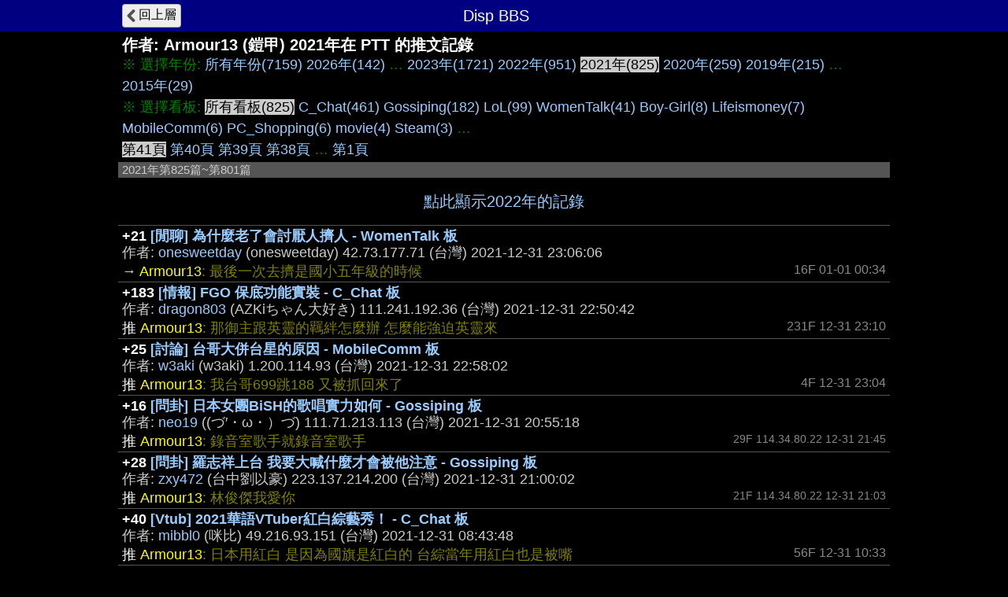

--- FILE ---
content_type: text/html; charset=UTF-8
request_url: https://disp.cc/ptt/user/Armour13/push?y=21
body_size: 5638
content:
<!DOCTYPE html>
<html>
<head>
<meta charset="utf-8">
<title>Armour13於2021在PTT的推文記錄 - Disp BBS</title>
<meta name="apple-mobile-web-app-status-bar-style" content="black"/>
<meta name="mobile-web-app-capable" content="yes">
<meta name="viewport" content="width=device-width, initial-scale=1.0, maximum-scale=5.0, user-scalable=yes"/>
<link rel="icon" href="/img/displogo/xdisplogo120.png.pagespeed.ic.uXWFXzcG07.webp"/>
<link rel="apple-touch-icon" href="/img/displogo/xdisplogo120.png.pagespeed.ic.uXWFXzcG07.webp"/>
<link rel="apple-touch-icon-precomposed" href="/img/displogo/xdisplogo120.png.pagespeed.ic.uXWFXzcG07.webp"/>
<link rel="stylesheet" href="/ptt/A.16ptt.css.pagespeed.cf.odszGxNwXk.css" charset="utf-8">
<!-- Global site tag (gtag.js) - Google Analytics -->
<script async src="https://www.googletagmanager.com/gtag/js?id=UA-12159182-2"></script>
<script>window.dataLayer=window.dataLayer||[];function gtag(){dataLayer.push(arguments);}gtag('js',new Date());gtag('config','UA-12159182-2');</script>

<!--Adsense Auto Ads -->
<script async src="https://pagead2.googlesyndication.com/pagead/js/adsbygoogle.js?client=ca-pub-6379001996316271" crossorigin="anonymous"></script>
</head>
<body>
<div class="page">
	<div class="navbar">
	<div class="container">
		<a href="/ptt/user/Armour13"><div class="tread-back btn-back nav-btn btn">回上層</div></a>
		<div class="nav-title"><div class="brand-name">Disp BBS</div></div>
	</div><!--/.container-->
	</div><!--/.navbar-->

	<div class="container">
		<h1>作者: <span class="ptt-user">Armour13</span> (鎧甲)  2021年在 PTT 的推文記錄</h1>
<div class="list-top">※ 選擇年份: <span class="list-btn"><a href="?">所有年份(7159)</a></span> <span class="list-btn"><a href="?y=26">2026年(142)</a></span>  …  <span class="list-btn"><a href="?y=23">2023年(1721)</a></span> <span class="list-btn"><a href="?y=22">2022年(951)</a></span> <span class="btn-focus">2021年(825)</span> <span class="list-btn"><a href="?y=20">2020年(259)</a></span> <span class="list-btn"><a href="?y=19">2019年(215)</a></span>  …  <span class="list-btn"><a href="?y=15">2015年(29)</a></span><br>
※ 選擇看板: <span class="btn-focus">所有看板(825)</span> <span class="list-btn"><a href="?y=21&b=C_Chat">C_Chat(461)</a></span> <span class="list-btn"><a href="?y=21&b=Gossiping">Gossiping(182)</a></span> <span class="list-btn"><a href="?y=21&b=LoL">LoL(99)</a></span> <span class="list-btn"><a href="?y=21&b=WomenTalk">WomenTalk(41)</a></span> <span class="list-btn"><a href="?y=21&b=Boy-Girl">Boy-Girl(8)</a></span> <span class="list-btn"><a href="?y=21&b=Lifeismoney">Lifeismoney(7)</a></span> <span class="list-btn"><a href="?y=21&b=MobileComm">MobileComm(6)</a></span> <span class="list-btn"><a href="?y=21&b=PC_Shopping">PC_Shopping(6)</a></span> <span class="list-btn"><a href="?y=21&b=movie">movie(4)</a></span> <span class="list-btn"><a href="?y=21&b=Steam">Steam(3)</a></span> …<br> <span class="btn-focus">第41頁</span> <span class="list-btn"><a href="?y=21&p=40">第40頁</a></span> <span class="list-btn"><a href="?y=21&p=39">第39頁</a></span> <span class="list-btn"><a href="?y=21&p=38">第38頁</a></span>  …  <span class="list-btn"><a href="?y=21&p=1">第1頁</a></span></div>
<div class="list-title">2021年第825篇~第801篇</div>
<a href="?y=22&p=1"><div class="list-next">點此顯示2022年的記錄</div></a>
<ul id="ptt-push-ul" class="list">
<li class="ptt-post"><div class="post-data" data-ti="euod" data-pttaid="1XpnnW3e"> <div class="post-title"><span class="fgW1">+21</span> <a href="/b/WomenTalk/euod">[閒聊] 為什麼老了會討厭人擠人 - WomenTalk 板</a></div> <div class="author-data">作者: <span class="post-author"><a href="/ptt/user/onesweetday">onesweetday</a></span> (onesweetday) <span class="post-ip">42.73.177.71</span> (台灣) <span class="post-time">2021-12-31 23:06:06</span></div>  </div><div class="push-group"><div class="push-row"><span class="push-x3">→</span> <span class="ptt-push-author">Armour13</span><span class="ptt-push-content">: 最後一次去擠是國小五年級的時候</span> <span class="push-right">16F 01-01 00:34</span></div></div></li>
<li class="ptt-post"><div class="post-data" data-ti="euuV" data-pttaid="1XpnZ4z1"> <div class="post-title"><span class="fgW1">+183</span> <a href="/b/ACG/euuV">[情報] FGO 保底功能實裝 - C_Chat 板</a></div> <div class="author-data">作者: <span class="post-author"><a href="/ptt/user/dragon803">dragon803</a></span> (AZKiちゃん大好き) <span class="post-ip">111.241.192.36</span> (台灣) <span class="post-time">2021-12-31 22:50:42</span></div>  </div><div class="push-group"><div class="push-row"><span class="push-x1">推</span> <span class="ptt-push-author">Armour13</span><span class="ptt-push-content">: 那御主跟英靈的羈絆怎麼辦 怎麼能強迫英靈來</span> <span class="push-right">231F 12-31 23:10</span></div></div></li>
<li class="ptt-post"><div class="post-data" data-ti="eukS" data-pttaid="1Xpnfyrz"> <div class="post-title"><span class="fgW1">+25</span> <a href="/b/MobileComm/eukS">[討論] 台哥大併台星的原因 - MobileComm 板</a></div> <div class="author-data">作者: <span class="post-author"><a href="/ptt/user/w3aki">w3aki</a></span> (w3aki) <span class="post-ip">1.200.114.93</span> (台灣) <span class="post-time">2021-12-31 22:58:02</span></div>  </div><div class="push-group"><div class="push-row"><span class="push-x1">推</span> <span class="ptt-push-author">Armour13</span><span class="ptt-push-content">: 我台哥699跳188 又被抓回來了</span> <span class="push-right">4F 12-31 23:04</span></div></div></li>
<li class="ptt-post"><div class="post-data" data-ti="eurd" data-pttaid="1XplsxMq"> <div class="post-title"><span class="fgW1">+16</span> <a href="/b/Gossiping/eurd">[問卦] 日本女團BiSH的歌唱實力如何 - Gossiping 板</a></div> <div class="author-data">作者: <span class="post-author"><a href="/ptt/user/neo19">neo19</a></span> ((づ′・ω・）づ) <span class="post-ip">111.71.213.113</span> (台灣) <span class="post-time">2021-12-31 20:55:18</span></div>  </div><div class="push-group"><div class="push-row"><span class="push-x1">推</span> <span class="ptt-push-author">Armour13</span><span class="ptt-push-content">: 錄音室歌手就錄音室歌手</span> <span class="push-right-ip">29F 114.34.80.22  12-31 21:45</span></div></div></li>
<li class="ptt-post"><div class="post-data" data-ti="eure" data-pttaid="1XplxKwn"> <div class="post-title"><span class="fgW1">+28</span> <a href="/b/Gossiping/eure">[問卦] 羅志祥上台 我要大喊什麼才會被他注意 - Gossiping 板</a></div> <div class="author-data">作者: <span class="post-author"><a href="/ptt/user/zxy472">zxy472</a></span> (台中劉以豪) <span class="post-ip">223.137.214.200</span> (台灣) <span class="post-time">2021-12-31 21:00:02</span></div>  </div><div class="push-group"><div class="push-row"><span class="push-x1">推</span> <span class="ptt-push-author">Armour13</span><span class="ptt-push-content">: 林俊傑我愛你</span> <span class="push-right-ip">21F 114.34.80.22  12-31 21:03</span></div></div></li>
<li class="ptt-post"><div class="post-data" data-ti="eu7Q" data-pttaid="1Xpb96IQ"> <div class="post-title"><span class="fgW1">+40</span> <a href="/b/ACG/eu7Q">[Vtub] 2021華語VTuber紅白綜藝秀！ - C_Chat 板</a></div> <div class="author-data">作者: <span class="post-author"><a href="/ptt/user/mibbl0">mibbl0</a></span> (咪比) <span class="post-ip">49.216.93.151</span> (台灣) <span class="post-time">2021-12-31 08:43:48</span></div>  </div><div class="push-group"><div class="push-row"><span class="push-x1">推</span> <span class="ptt-push-author">Armour13</span><span class="ptt-push-content">: 日本用紅白 是因為國旗是紅白的 台綜當年用紅白也是被嘴</span> <span class="push-right">56F 12-31 10:33</span></div></div></li>
<li class="ptt-post"><div class="post-data" data-ti="etZZ" data-pttaid="1XpObS9c"> <div class="post-title"><span class="fgW1">+128</span> <a href="/b/MobileComm/etZZ">[新聞] 震撼彈！台灣大哥大宣布合併台灣之星 穩坐電信二哥 - MobileComm 板</a></div> <div class="author-data">作者: <span class="post-author"><a href="/ptt/user/charles0939">charles0939</a></span> (charles0939) <span class="post-ip">180.217.143.127</span> (台灣) <span class="post-time">2021-12-30 18:26:34</span></div>  </div><div class="push-group"><div class="push-row"><span class="push-x1">推</span> <span class="ptt-push-author">Armour13</span><span class="ptt-push-content">: 好不容易逃出台哥來台星 又被抓回去了</span> <span class="push-right">118F 12-30 18:58</span></div></div></li>
<li class="ptt-post"><div class="post-data" data-ti="etYM" data-pttaid="1XpNnQS5"> <div class="post-title"><span class="fgW1">+34</span> <a href="/b/Gossiping/etYM">[爆卦] 關於綠公司40個月的年終之潮 - Gossiping 板</a></div> <div class="author-data">作者: <span class="post-author"><a href="/ptt/user/Louisdoudou">Louisdoudou</a></span> (OHOOPS) <span class="post-ip">134.169.108.247</span> (德國) <span class="post-time">2021-12-30 17:31:04</span></div>  </div><div class="push-group"><div class="push-row"><span class="push-x1">推</span> <span class="ptt-push-author">Armour13</span><span class="ptt-push-content">: 這年頭在八卦發點資訊文還要被問所以勒</span> <span class="push-right-ip">68F 1.200.19.134  12-30 18:07</span></div></div></li>
<li class="ptt-post"><div class="post-data" data-ti="etPJ" data-pttaid="1Xp7BJYv"> <div class="post-title"><span class="fgW1">+49</span> <a href="/b/ACG/etPJ">[問題] switch要買OLED板嗎 - C_Chat 板</a></div> <div class="author-data">作者: <span class="post-author"><a href="/ptt/user/CorkiN">CorkiN</a></span> (柯基) <span class="post-ip">123.110.78.226</span> (台灣) <span class="post-time">2021-12-29 22:38:08</span></div>  </div><div class="push-group"><div class="push-row"><span class="push-x1">推</span> <span class="ptt-push-author">Armour13</span><span class="ptt-push-content">: 我根本不用掌機模式 想買最早的版本都買不到</span> <span class="push-right">52F 12-29 23:28</span></div></div></li>
<li class="ptt-post"><div class="post-data" data-ti="etFe" data-pttaid="1XoopfBG"> <div class="post-title"><span class="fgW1">+39</span> <a href="/b/WomenTalk/etFe">[閒聊] 女生年薪百萬跟長的正哪個強？ - WomenTalk 板</a></div> <div class="author-data">作者: <span class="post-author"><a href="/ptt/user/AlainDelon">AlainDelon</a></span> (午後七點零七分) <span class="post-ip">114.41.185.111</span> (台灣) <span class="post-time">2021-12-28 23:27:35</span></div>  </div><div class="push-group"><div class="push-row"><span class="push-x1">推</span> <span class="ptt-push-author">Armour13</span><span class="ptt-push-content">: 長得正年薪還會沒有百萬嗎</span> <span class="push-right">19F 12-29 00:03</span></div></div></li>
<li class="ptt-post"><div class="post-data" data-ti="etA5" data-pttaid="1XonQFMU"> <div class="post-title"><span class="fgW1">+56</span> <a href="/b/ACG/etA5">[Vtub] 細數高智商和高學歷的Holo成員 - C_Chat 板</a></div> <div class="author-data">作者: <span class="post-author"><a href="/ptt/user/gerllay0205">gerllay0205</a></span> (E04X) <span class="post-ip">111.71.45.137</span> (台灣) <span class="post-time">2021-12-28 21:52:13</span></div>  </div><div class="push-group"><div class="push-row"><span class="push-x3">→</span> <span class="ptt-push-author">Armour13</span><span class="ptt-push-content">: 你那些深度直播是有誰想看</span> <span class="push-right">10F 12-28 21:55</span></div></div></li>
<li class="ptt-post"><div class="post-data" data-ti="etz5" data-pttaid="1Xol-XZn"> <div class="post-title"><span class="fgW1">+63</span> <a href="/b/ACG/etz5">Re: [Vtub] 兔子前世就是爛兔 - C_Chat 板</a></div> <div class="author-data">作者: <span class="post-author"><a href="/ptt/user/jianalex">jianalex</a></span> (野兔樂園救世主) <span class="post-ip">182.234.221.169</span> (台灣) <span class="post-time">2021-12-28 20:14:23</span></div>  </div><div class="push-group"><div class="push-row"><span class="push-x1">推</span> <span class="ptt-push-author">Armour13</span><span class="ptt-push-content">: 說得不錯 就像我到現在也喜歡吳亦凡</span> <span class="push-right">10F 12-28 20:20</span></div></div></li>
<li class="ptt-post"><div class="post-data" data-ti="etz1" data-pttaid="1Xol6RH_"> <div class="post-title"><span class="fgW1">+149</span> <a href="/b/ACG/etz1">[閒聊] 輝夜姬想讓人告白 239 情報圖 - C_Chat 板</a></div> <div class="author-data">作者: <span class="post-author"><a href="/ptt/user/wl760713">wl760713</a></span> (willy) <span class="post-ip">111.241.172.6</span> (台灣) <span class="post-time">2021-12-28 19:14:33</span></div>  </div><div class="push-group"><div class="push-row"><span class="push-x1">推</span> <span class="ptt-push-author">Armour13</span><span class="ptt-push-content">: 10億也給太多了吧</span> <span class="push-right">23F 12-28 19:21</span></div></div></li>
<li class="ptt-post"><div class="post-data" data-ti="ettM" data-pttaid="1XodQNCa"> <div class="post-title"><span class="fgW1">+289</span> <a href="/b/ACG/ettM">[出租借] 女朋友、借我一下 218 情報 這尺度... - C_Chat 板</a></div> <div class="author-data">作者: <span class="post-author"><a href="/ptt/user/timmerix">timmerix</a></span> (GAIA) <span class="post-ip">144.202.96.79</span> (美國) <span class="post-time">2021-12-28 10:29:38</span></div>  </div><div class="push-group"><div class="push-row"><span class="push-x3">→</span> <span class="ptt-push-author">Armour13</span><span class="ptt-push-content">: Magazine怎麼可能刊這麼多頁做愛的場景 一兩張還可能</span> <span class="push-right">116F 12-28 10:58</span></div></div></li>
<li class="ptt-post"><div class="post-data" data-ti="etpy" data-pttaid="1Xoa0nwS"> <div class="post-title"><span class="fgW1">+292</span> <a href="/b/Gossiping/etpy">[新聞] 獨家》盜版安博盒子全斷訊！新北地檢署向法院聲請網域扣押獲准 - Gossiping 板</a></div> <div class="author-data">作者: <span class="post-author"><a href="/ptt/user/Workforme">Workforme</a></span> (′‧ω‧‵) <span class="post-ip">1.164.88.144</span> (台灣) <span class="post-time">2021-12-28 06:37:35</span></div>  </div><div class="push-group"><div class="push-row"><span class="push-x1">推</span> <span class="ptt-push-author">Armour13</span><span class="ptt-push-content">: 還好我用的是小米盒子</span> <span class="push-right-ip">15F 114.34.80.22  12-28 06:47</span></div></div></li>
<li class="ptt-post"><div class="post-data" data-ti="etoY" data-pttaid="1XoUuRBV"> <div class="post-title"><span class="fgW1">+23</span> <a href="/b/ACG/etoY">[Vtub] 看的V太多，一時不知道是在說誰 - C_Chat 板</a></div> <div class="author-data">作者: <span class="post-author"><a href="/ptt/user/tomsonchiou">tomsonchiou</a></span> (TC) <span class="post-ip">101.9.198.136</span> (台灣) <span class="post-time">2021-12-28 00:47:17</span></div>  </div><div class="push-group"><div class="push-row"><span class="push-x1">推</span> <span class="ptt-push-author">Armour13</span><span class="ptt-push-content">: 等有一天就是要強制正名了 歷史循環</span> <span class="push-right">13F 12-28 00:56</span></div></div></li>
<li class="ptt-post"><div class="post-data" data-ti="etoU" data-pttaid="1XoTzTRw"> <div class="post-title"><span class="fgW1">+29</span> <a href="/b/ACG/etoU">[問題] 有人拿搖桿玩H game嗎? - C_Chat 板</a></div> <div class="author-data">作者: <span class="post-author"><a href="/ptt/user/silkk">silkk</a></span> (SILK) <span class="post-ip">111.248.150.195</span> (台灣) <span class="post-time">2021-12-27 23:44:27</span></div>  </div><div class="push-group"><div class="push-row"><span class="push-x1">推</span> <span class="ptt-push-author">Armour13</span><span class="ptt-push-content">: 用手把可以躺在床上玩啊 我玩RPG現在都這樣</span> <span class="push-right">31F 12-28 00:08</span></div></div></li>
<li class="ptt-post"><div class="post-data" data-ti="etmI" data-pttaid="1XoSw33j"> <div class="post-title"><span class="fgW1">+61</span> <a href="/b/Gossiping/etmI">[問卦] 大學生應該先買機車還是筆電 掛????????? - Gossiping 板</a></div> <div class="author-data">作者: <span class="post-author"><a href="/ptt/user/heero0333">heero0333</a></span> (hero) <span class="post-ip">42.73.196.126</span> (台灣) <span class="post-time">2021-12-27 22:32:33</span></div>  </div><div class="push-group"><div class="push-row"><span class="push-x1">推</span> <span class="ptt-push-author">Armour13</span><span class="ptt-push-content">: 北部筆電 南部機車</span> <span class="push-right-ip">92F 114.34.80.22  12-27 23:08</span></div><div class="push-row"><span class="push-x1">推</span> <span class="ptt-push-author">Armour13</span><span class="ptt-push-content">: 買重機 可以先體會達爾文</span> <span class="push-right-ip">106F 114.34.80.22  12-27 23:23</span></div></div></li>
<li class="ptt-post"><div class="post-data" data-ti="etlw" data-pttaid="1XoRHl-A"> <div class="post-title"><span class="fgW1">+18</span> <a href="/b/ACG/etlw">[情報] 朝日電視台『遊戲總選舉』1-100名公布 - C_Chat 板</a></div> <div class="author-data">作者: <span class="post-author"><a href="/ptt/user/wl760713">wl760713</a></span> (willy) <span class="post-ip">111.241.172.6</span> (台灣) <span class="post-time">2021-12-27 20:41:17</span></div>  </div><div class="push-group"><div class="push-row"><span class="push-x3">→</span> <span class="ptt-push-author">Armour13</span><span class="ptt-push-content">: 這什麼老人排名</span> <span class="push-right">4F 12-27 20:48</span></div></div></li>
<li class="ptt-post"><div class="post-data" data-ti="etdT" data-pttaid="1XoHhUBW"> <div class="post-title"><span class="fgW1">+22</span> <a href="/b/ACG/etdT">[情報] 鬼滅之刃 遊郭篇 第4話 收視率7.4% - C_Chat 板</a></div> <div class="author-data">作者: <span class="post-author"><a href="/ptt/user/wl760713">wl760713</a></span> (willy) <span class="post-ip">111.241.172.6</span> (台灣) <span class="post-time">2021-12-27 09:46:02</span></div>  </div><div class="push-group"><div class="push-row"><span class="push-x1">推</span> <span class="ptt-push-author">Armour13</span><span class="ptt-push-content">: 晚上11點播喔? 那這個數字差不多R</span> <span class="push-right">37F 12-27 10:27</span></div></div></li>
<li class="ptt-post"><div class="post-data" data-ti="etdW" data-pttaid="1XoH-_Lp"> <div class="post-title"><span class="fgW1">+106</span> <a href="/b/ACG/etdW">[新聞] 天堂W跨國申訴無效 網怒：花錢當次等韓民 - C_Chat 板</a></div> <div class="author-data">作者: <span class="post-author"><a href="/ptt/user/medama">medama</a></span> ( ) <span class="post-ip">180.217.33.244</span> (台灣) <span class="post-time">2021-12-27 10:06:53</span></div>  </div><div class="push-group"><div class="push-row"><span class="push-x1">推</span> <span class="ptt-push-author">Armour13</span><span class="ptt-push-content">: NC以前劍靈直營就知道他是個拉基公司了</span> <span class="push-right">3F 12-27 10:08</span></div></div></li>
<li class="ptt-post"><div class="post-data" data-ti="gmgW" data-pttaid="1XoHiOh9"> <div class="post-title"><span class="fgW1">+20</span> <a href="/b/seiyuu/gmgW">[討論] 東卍Draken龍宮寺堅 將撤換聲優 - C_Chat 板</a></div> <div class="author-data">作者: <span class="post-author"><a href="/ptt/user/loverxa">loverxa</a></span> (隨便的人) <span class="post-ip">157.107.73.127</span> (日本) <span class="post-time">2021-12-27 09:46:59</span></div>  </div><div class="push-group"><div class="push-row"><span class="push-x3">→</span> <span class="ptt-push-author">Armour13</span><span class="ptt-push-content">: 反正人也死了</span> <span class="push-right">11F 12-27 10:05</span></div></div></li>
<li class="ptt-post"><div class="post-data" data-ti="etcc" data-pttaid="1XoAyCke"> <div class="post-title"><span class="fgW1">+20</span> <a href="/b/ACG/etcc">[閒聊] 終末的女武神 單行本1000萬本突破 - C_Chat 板</a></div> <div class="author-data">作者: <span class="post-author"><a href="/ptt/user/kusuha">kusuha</a></span> (水葉) <span class="post-ip">1.169.217.52</span> (台灣) <span class="post-time">2021-12-27 02:06:01</span></div>  </div><div class="push-group"><div class="push-row"><span class="push-x1">推</span> <span class="ptt-push-author">Armour13</span><span class="ptt-push-content">: 我很好奇後面那兩作不會被日本鄉民吐槽照抄嗎</span> <span class="push-right">19F 12-27 03:46</span></div></div></li>
<li class="ptt-post"><div class="post-data" data-ti="esTP" data-pttaid="1Xnn4Xq-"> <div class="post-title"><span class="fgW1">+26</span> <a href="/b/ACG/esTP">[死神] 血戰篇鳳橋樓十郎是自己作死的經典嗎？ - C_Chat 板</a></div> <div class="author-data">作者: <span class="post-author"><a href="/ptt/user/rayisgreat">rayisgreat</a></span> (在過往中無盡徘徊) <span class="post-ip">123.192.89.232</span> (台灣) <span class="post-time">2021-12-25 20:39:56</span></div>  </div><div class="push-group"><div class="push-row"><span class="push-x1">推</span> <span class="ptt-push-author">Armour13</span><span class="ptt-push-content">: 假面軍勢只有一個有用而已 其他都是廢物</span> <span class="push-right">26F 12-25 21:08</span></div></div></li>
<li class="ptt-post"><div class="post-data" data-ti="esTQ" data-pttaid="1Xnn8G3l"> <div class="post-title"><span class="fgW1">+24</span> <a href="/b/ACG/esTQ">[新聞] 時代眼淚！網咖龍頭「戰略高手」歇業 揮別台北東區21年 - C_Chat 板</a></div> <div class="author-data">作者: <span class="post-author"><a href="/ptt/user/medama">medama</a></span> ( ) <span class="post-ip">1.200.253.159</span> (台灣) <span class="post-time">2021-12-25 20:43:58</span></div>  </div><div class="push-group"><div class="push-row"><span class="push-x1">推</span> <span class="ptt-push-author">Armour13</span><span class="ptt-push-content">: 士林戰略當年是三小一百吧 飲料還能喝到飽</span> <span class="push-right">31F 12-25 20:58</span></div></div></li>
</ul>
<a href="?y=21&p=40"><div class="list-prev">點此顯示第40頁</div></a>
<div class="list-bot"> <span class="btn-focus">第41頁</span> <span class="list-btn"><a href="?y=21&p=40">第40頁</a></span> <span class="list-btn"><a href="?y=21&p=39">第39頁</a></span> <span class="list-btn"><a href="?y=21&p=38">第38頁</a></span>  …  <span class="list-btn"><a href="?y=21&p=1">第1頁</a></span><br><span class="list-btn"><a href="?">所有年份(7159)</a></span> <span class="list-btn"><a href="?y=26">2026年(142)</a></span>  …  <span class="list-btn"><a href="?y=23">2023年(1721)</a></span> <span class="list-btn"><a href="?y=22">2022年(951)</a></span> <span class="btn-focus">2021年(825)</span> <span class="list-btn"><a href="?y=20">2020年(259)</a></span> <span class="list-btn"><a href="?y=19">2019年(215)</a></span>  …  <span class="list-btn"><a href="?y=15">2015年(29)</a></span><br><a href="post">點此顯示發文記錄</a></div>	</div><!--.container-->
</div><!--.page-->

<script type="text/javascript">(function(window){var g={isMobile:0,pttPath:'/ptt/'};window.g=g;})(window);</script>

<script src="/include,_jquery,_jquery-3.7.1.min.js+ptt,_32user.js.pagespeed.jc.hpXe6BL7Vj.js"></script><script>eval(mod_pagespeed_vZxlGdLzIo);</script>
<script>eval(mod_pagespeed_TU_xPF4vk6);</script>

</body>
</html>



--- FILE ---
content_type: text/html; charset=utf-8
request_url: https://www.google.com/recaptcha/api2/aframe
body_size: 268
content:
<!DOCTYPE HTML><html><head><meta http-equiv="content-type" content="text/html; charset=UTF-8"></head><body><script nonce="2GsocQPHs4EqKurYBrLXEw">/** Anti-fraud and anti-abuse applications only. See google.com/recaptcha */ try{var clients={'sodar':'https://pagead2.googlesyndication.com/pagead/sodar?'};window.addEventListener("message",function(a){try{if(a.source===window.parent){var b=JSON.parse(a.data);var c=clients[b['id']];if(c){var d=document.createElement('img');d.src=c+b['params']+'&rc='+(localStorage.getItem("rc::a")?sessionStorage.getItem("rc::b"):"");window.document.body.appendChild(d);sessionStorage.setItem("rc::e",parseInt(sessionStorage.getItem("rc::e")||0)+1);localStorage.setItem("rc::h",'1769905768182');}}}catch(b){}});window.parent.postMessage("_grecaptcha_ready", "*");}catch(b){}</script></body></html>